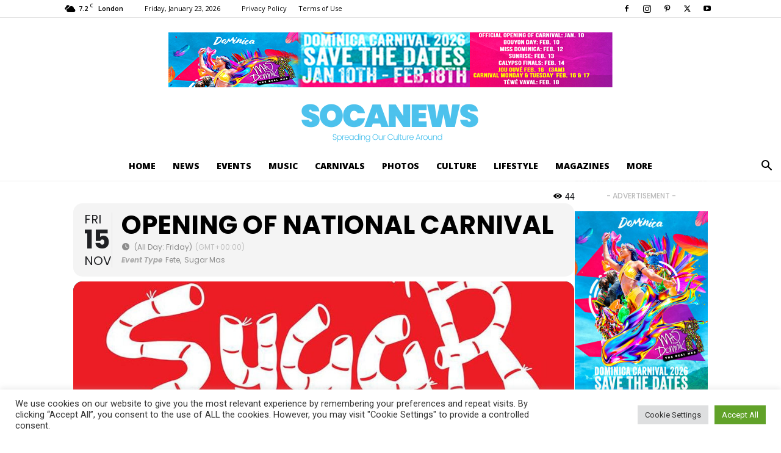

--- FILE ---
content_type: text/html; charset=UTF-8
request_url: https://socanews.com/wp-admin/admin-ajax.php?td_theme_name=Newspaper&v=12.7.1
body_size: -652
content:

{"24685":45}